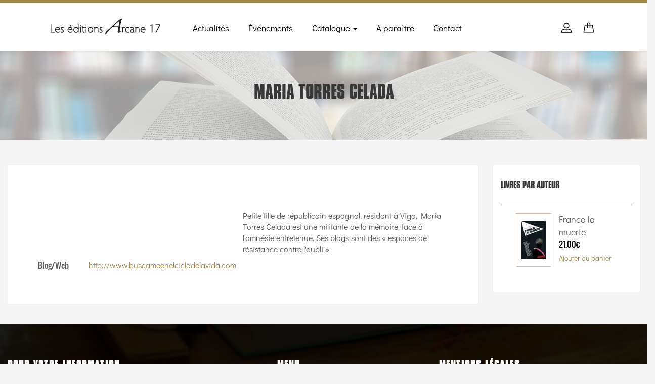

--- FILE ---
content_type: text/html; charset=UTF-8
request_url: https://www.editions-arcane17.net/index.php/fr/auteurs/maria-torres-celada
body_size: 5690
content:
<!DOCTYPE html>
<html  lang="fr" dir="ltr" prefix="content: http://purl.org/rss/1.0/modules/content/  dc: http://purl.org/dc/terms/  foaf: http://xmlns.com/foaf/0.1/  og: http://ogp.me/ns#  rdfs: http://www.w3.org/2000/01/rdf-schema#  schema: http://schema.org/  sioc: http://rdfs.org/sioc/ns#  sioct: http://rdfs.org/sioc/types#  skos: http://www.w3.org/2004/02/skos/core#  xsd: http://www.w3.org/2001/XMLSchema# ">
  <head>
    <meta charset="utf-8" />
<meta name="title" content="Maria TORRES CELADA" />
<meta name="twitter:card" content="summary_large_image" />
<meta name="robots" content="index, follow" />
<link rel="canonical" href="https://www.editions-arcane17.net/index.php/fr/auteurs/maria-torres-celada" />
<meta property="og:site_name" content="Editions arcane 17" />
<meta name="twitter:site" content="@17Arcane" />
<meta property="product:price:currency" content="Euro" />
<meta name="twitter:title" content="Maria TORRES CELADA" />
<meta property="og:url" content="https://www.editions-arcane17.net/index.php/fr/auteurs/maria-torres-celada" />
<meta name="twitter:creator" content="@17Arcane" />
<meta property="og:title" content="Maria TORRES CELADA" />
<meta name="twitter:url" content="https://www.editions-arcane17.net/index.php/fr/auteurs/maria-torres-celada" />
<meta name="twitter:image:alt" content="Maria TORRES CELADA" />
<meta name="twitter:image" content="https://www.editions-arcane17.net," />
<meta property="og:image" content="https://www.editions-arcane17.net" />
<meta property="og:image:url" content="https://www.editions-arcane17.net" />
<meta property="og:image:secure_url" content="https://www.editions-arcane17.net" />
<meta name="Generator" content="Drupal 8 (https://www.drupal.org)" />
<meta name="MobileOptimized" content="width" />
<meta name="HandheldFriendly" content="true" />
<meta name="viewport" content="width=device-width, initial-scale=1.0" />
<link rel="shortcut icon" href="/sites/default/files/favicon.ico" type="image/vnd.microsoft.icon" />
<link rel="revision" href="/index.php/fr/auteurs/maria-torres-celada" />

    <title>Maria TORRES CELADA</title>
    <link rel="stylesheet" href="/sites/default/files/css/css_kDdSaq3GRSj4U2sZieo_z1Ahhkqx0sBQQKtYuln1KO0.css?qzdvql" media="all" />
<link rel="stylesheet" href="/sites/default/files/css/css_ZIL3dxoEnEGZ43mOOkckLPvgp1jDCF3a3aY0OxHIGGs.css?qzdvql" media="all" />

    
<!--[if lte IE 8]>
<script src="/sites/default/files/js/js_VtafjXmRvoUgAzqzYTA3Wrjkx9wcWhjP0G4ZnnqRamA.js"></script>
<![endif]-->
<script src="https://use.fontawesome.com/releases/v5.0.1/js/all.js" defer></script>
<script src="https://use.fontawesome.com/releases/v5.0.1/js/v4-shims.js" defer></script>

  </head>
  <body class="path-node page-node-type-auteurs navbar-is-fixed-top has-glyphicons">
    <a href="#main-content" class="visually-hidden focusable skip-link">
      Aller au contenu principal
    </a>
    
      <div class="dialog-off-canvas-main-canvas" data-off-canvas-main-canvas>
              <header class="navbar navbar-default navbar-fixed-top" id="navbar" role="banner">
              <div class="container">
            <div class="navbar-header">
        
                          <button type="button" class="navbar-toggle" data-toggle="collapse" data-target="#navbar-collapse">
            <span class="sr-only">Toggle navigation</span>
            <span class="icon-bar"></span>
            <span class="icon-bar"></span>
            <span class="icon-bar"></span>
          </button>
                  <div class="region region-navigation">
      <div class="site-branding">
          <a href="/index.php/fr" title="Accueil" rel="home">
        <img src="/sites/default/files/logo_arcane_17.png" alt="Accueil" />
      </a>
     
  </div>
<nav role="navigation" aria-labelledby="block-sshop-main-menu-menu" id="block-sshop-main-menu" class="main-navigation">
            <h2 class="sr-only" id="block-sshop-main-menu-menu">Main navigation</h2>

  <a href="#" class="menu-toggle" style="">
    <span class="icon glyphicon glyphicon-list"></span>
    <span class="label">Navigation</span>
  </a>
      
        <ul class="menu nav navbar-nav cl-effect-1">
                          <li>
        <a href="/index.php/fr/actualites" title="Actualités" data-drupal-link-system-path="actualites">Actualités</a>
                  </li>
                        <li>
        <a href="/index.php/fr/evennements" title="Événements" data-drupal-link-system-path="evennements">Événements</a>
                  </li>
                      <li class="expanded dropdown">
        <a href="/index.php/fr/catalogues" class="dropdown-toggle" data-toggle="dropdown">Catalogue <span class="caret"></span></a>
                              <ul class="menu cl-effect-1 dropdown-menu">
                            <li>
        <a href="/index.php/fr/entretiens" data-drupal-link-system-path="catalog/3">Entretiens</a>
                  </li>
                        <li>
        <a href="/index.php/fr/essais" data-drupal-link-system-path="catalog/1">Essais</a>
                  </li>
                        <li>
        <a href="/index.php/fr/nouvelles" data-drupal-link-system-path="catalog/4">Nouvelles</a>
                  </li>
                        <li>
        <a href="/index.php/fr/recueils-de-poesie" data-drupal-link-system-path="catalog/2">Recueils de poésie</a>
                  </li>
                        <li>
        <a href="/index.php/fr/romans" data-drupal-link-system-path="catalog/5">Romans</a>
                  </li>
                        <li>
        <a href="/index.php/fr/temoignages" data-drupal-link-system-path="catalog/6">Témoignages</a>
                  </li>
      </ul>
    
            </li>
                        <li>
        <a href="/index.php/fr/a-paraitre" data-drupal-link-system-path="a-paraitre">A paraître</a>
                  </li>
                        <li>
        <a href="/index.php/fr/contact" title="Page de Contact" data-drupal-link-system-path="contact">Contact</a>
                  </li>
      </ul>
    


  </nav>

  </div>

      </div>

                    <div id="navbar-collapse" class="navbar-collapse collapse">
            <div class="region region-navigation-collapsible">
    
<div class="block user-menu-block has-dropdown">
  <a href="#" title="Menu utilisateur">
    <span class="shop-icon fa fa-user-circle-o"></span>
  </a>
  <div id="block-sshop-account-menu" class="block-content header-dropdown user-menu-header-right">
          
      <ul class="menu menu--account nav navbar-nav navbar-right">
                      <li class="first">
                                        <a href="/index.php/fr/cart" data-drupal-link-system-path="cart">Panier</a>
              </li>
                      <li class="last">
                                        <a href="/index.php/fr/user/login" data-drupal-link-system-path="user/login">Se connecter</a>
              </li>
        </ul>
  

      </div>
</div>
<nav role="navigation" aria-labelledby="block-panier-menu" id="block-panier" class="block">
            
  <h2 class="visually-hidden block-title" id="block-panier-menu">panier</h2>
  

        
      <ul class="menu menu--panier nav">
                      <li class="first last">
                                        <a href="/index.php/fr/cart" data-drupal-link-system-path="cart">Panier</a>
              </li>
        </ul>
  

  </nav>

  </div>

        </div>
                    </div>
          </header>
                                 <div class="highlighted">  <div class="region region-highlighted">
      
    <h1 class="page-header"><span>Maria TORRES CELADA</span>
</h1>


  </div>
</div>
                    <div role="main" class="main-container container-fluid js-quickedit-main-content">
    <div class="row">

            
                  <section class="col-sm-9">

       

                                      
                  
                          <a id="main-content"></a>
            <div class="region region-content">
    
<br><br> 
  <article data-history-node-id="126" role="article" about="/index.php/fr/auteurs/maria-torres-celada" class="auteurs node full clearfix">

  
    

  
  <div class="content">
      <div class="layout layout--twocol">
          <div  class="layout__region layout__region--top">
        
      </div>
    
          <div  class="layout__region layout__region--first">
        
      </div>
    
          <div  class="layout__region layout__region--second">
        
            <div class="field field--name-field-biographie field--type-string-long field--label-hidden field--item">Petite fille de républicain espagnol, résidant à Vigo, Maria Torres Celada est une militante de la mémoire, face à l&#039;amnésie entretenue. Ses blogs sont des « espaces de résistance contre l&#039;oubli » </div>
      
      </div>
    
          <div  class="layout__region layout__region--bottom">
        
  <div class="field field--name-field-blog-web field--type-link field--label-above">
    <div class="field--label">Blog/Web</div>
                  <div class="field--item"><a href="http://www.buscameenelciclodelavida.com/">http://www.buscameenelciclodelavida.com</a></div>
              </div>

      </div>
      </div>

  </div>

</article>


<section id="block-socialsharingblock" class="block block-social-media block-social-sharing-block clearfix">
  
    

      

<div class="social-media-sharing">
  <ul class="">
                    <li>
        <a    target="_blank"  class="facebook-share share"   href="http://www.facebook.com/share.php?u=https://www.editions-arcane17.net/index.php/fr/auteurs/maria-torres-celada&amp;title=Maria TORRES CELADA"
          title="Facebook">
                      <img alt="Facebook" src="https://www.editions-arcane17.net/modules/social_media/icons/facebook_share.svg">
                  </a>

      </li>
                <li>
        <a    target="_blank"  class="facebook-msg share"   onclick="FB.ui({method: &#039;send&#039;,link: &#039;https://www.editions-arcane17.net/index.php/fr/auteurs/maria-torres-celada&#039;})"
          title="Facebook messenger">
                      <img alt="Facebook messenger" src="https://www.editions-arcane17.net/modules/social_media/icons/facebook_msg.svg">
                  </a>

      </li>
                <li>
        <a    target="_blank"  class="twitter share"   href="https://twitter.com/intent/tweet?url=https://www.editions-arcane17.net/index.php/fr/auteurs/maria-torres-celada&amp;status=Maria TORRES CELADA+https://www.editions-arcane17.net/index.php/fr/auteurs/maria-torres-celada"
          title="Twitter">
                      <img alt="Twitter" src="https://www.editions-arcane17.net/modules/social_media/icons/twitter.svg">
                  </a>

      </li>
                <li>
        <a     class="email share"   href="mailto:?subject=Maria TORRES CELADA&amp;body=Check out this site https://www.editions-arcane17.net/index.php/fr/auteurs/maria-torres-celada"
          title="Email">
                      <img alt="Email" src="https://www.editions-arcane17.net/modules/social_media/icons/email.svg">
                  </a>

      </li>
      </ul>
</div>


  </section>


  </div>

              </section>

                              <aside class="col-sm-3" role="complementary">
              <div class="region region-sidebar-second">
    
<section class="views-element-container block block-views block-views-blocklivres-par-auteur-block-1 clearfix" id="block-views-block-livres-par-auteur-block-1">
  
      <h2 class="block-title">livres par auteur</h2>
    

      <div class="form-group"><div class="views-view-livres_par_auteur-block_1 view view-livres-par-auteur view-id-livres_par_auteur view-display-id-block_1 js-view-dom-id-727e7ad6c0a241764dd26e38ca3409b2b486d9e0f813bc715ae43b1179634cc3">
  
    
      
      <div class="view-content">
          <div class="views-row"><div class="col-md-12 col-sm-12 views-row">
<article class="commerce-product-teaser">
    <div class="product-inner">
  <div><div class="product-image">  <a href="/index.php/fr/livres/franco-la-muerte"><img src="/sites/default/files/styles/thumbnail/public/couv_1_franco-2.jpg?itok=9E9jF6PP" width="64" height="100" alt="Les éditions Arcane 17" title="Franco la muerte" typeof="foaf:Image" class="img-responsive" />

</a>
  
</div></div>  
   
        <div class="product-bottom">
              <div class="views-field views-field-title"><span class="field-content"><a href="/index.php/fr/livres/franco-la-muerte" hreflang="fr">Franco la muerte</a></span></div>  
    <div class="views-field views-field-price"><span class="field-content">21.00€</span></div>  
    <div class="views-field views-field-add-to-cart"><span class="field-content"><form class="uc-product-add-to-cart-form-48 uc-product-add-to-cart-form" data-drupal-selector="uc-product-add-to-cart-form-48" action="/index.php/fr/auteurs/maria-torres-celada" method="post" id="uc-product-add-to-cart-form-48" accept-charset="UTF-8">
  <input autocomplete="off" data-drupal-selector="form-am58hzdssj-9xfvnqe4bl-spcmajhiiobu2atf1ze2w" type="hidden" name="form_build_id" value="form-AM58hZdSSj_9XFVnqE4BL_sPCMAJhIIoBu2atF1ZE2w" /><input data-drupal-selector="edit-uc-product-add-to-cart-form-48" type="hidden" name="form_id" value="uc_product_add_to_cart_form_48" /><div data-drupal-selector="edit-actions" class="form-actions form-group js-form-wrapper form-wrapper" id="edit-actions"><button data-drupal-selector="edit-submit-48" class="button js-form-submit form-submit btn-success btn" type="submit" id="edit-submit-48" name="op" value="Ajouter au panier">Ajouter au panier</button></div>

</form>
</span></div>  
  </div>
</div>

</article>
</div></div>

    </div>
  
          </div>
</div>

  </section>


  </div>

          </aside>
                  </div>
  </div>


  <div class="footer-widgets">
    <div class="container-fluid">
      <div class="row">
		                  <div class="footer-first col-md-5 col-sm-6">
              <div class="region region-footer-first">
    
<section id="block-pourvotreinformation" class="block block-block-content block-block-contentb944d1a8-0e72-44db-b9ad-8aa32e5b56ad clearfix">
  
      <h2 class="block-title">Pour votre information</h2>
    

        <div class="layout layout--onecol">
    <div  class="layout__region layout__region--content">
      
            <div class="field field--name-body field--type-text-with-summary field--label-hidden field--item"><p><span class="contact-mail">Pour nous joindre : <a href="mailto:info.arcane@orange.fr">info.arcane17@orange.fr</a></span></p>

<p>Tous les livres publiés par les Éditions <strong>Arcane 17</strong> sont en vente en librairie.</p>

<p>Vous pouvez également vous les procurer directement auprès des <strong>Editions</strong></p>

<p><strong>Arcane 17 </strong>par courrier postal (chèque à l’ordre de<strong> Arcane 17, </strong></p>

<p> 22 rue Abbé Torné, 65000 Tarbes) ou bien encore directement</p>

<p>par achat en ligne sur ce site. Les frais de port sont gratuits.</p>

<p><a href="https://www.google.fr/maps/place/107+Rue+Marcadet,+75018+Paris/@48.8924539,2.3434386,15z/data=!4m18!1m12!4m11!1m3!2m2!1d2.3456057!2d48.8909867!1m6!1m2!1s0x47e66e5c18bbcf45:0x6c58afec5cd8cfd8!2s107+Rue+Marcadet,+75018+Paris!2m2!1d2.3430587!2d48.8911327!3m4!1s0x47e66e5c18bbcf45:0x6c58afec5cd8cfd8!8m2!3d48.8911327!4d2.3430587"><span class="adress"><strong>Siège administratif - Arcane 17 - 107 rue Marcadet - 75018 Paris</strong></span></a></p>

<p><span class="adress"><strong><a href="https://www.google.fr/maps/place/17+Rue+Maurice+Utrillo,+65000+Tarbes/@43.2247125,0.0527278,17z/data=!3m1!4b1!4m5!3m4!1s0x12a9d442931398f9:0x8a03fd1af4aa6b52!8m2!3d43.2247125!4d0.0549218">Siège social - </a></strong></span><strong>Arcane 17, </strong>22 rue Abbé Torné, 65000 Tarbes</p>

<p> </p>
</div>
      
    </div>
  </div>

  </section>


  </div>

          </div>
                                  <div class="footer-third col-md-3 col-sm-6">
              <div class="region region-footer-third">
    <nav role="navigation" aria-labelledby="block-sshop-footer-menu" id="block-sshop-footer" class="block">
      
  <h2 class="block-title" id="block-sshop-footer-menu">Menu</h2>
  

        
      <ul class="menu menu--footer nav">
                      <li class="first last">
                                        <a href="/index.php/fr/contact" data-drupal-link-system-path="contact">Contact</a>
              </li>
        </ul>
  

  </nav>

<section id="block-anosamislibraires" class="block block-block-content block-block-contentb8c26bde-852b-4b5d-973a-21d250ca961d clearfix">
  
      <h2 class="block-title">A nos amis libraires</h2>
    

        <div class="layout layout--onecol">
    <div  class="layout__region layout__region--content">
      
            <div class="field field--name-body field--type-text-with-summary field--label-hidden field--item"><p>Pour commander nos livres, Arcane 17 travaille avec Pollen</p>

<p>Pour les joindre :</p>

<p><a href="http://www.pollen-diffusion.com/" title="http://www.pollen-diffusion.com">http://www.pollen-diffusion.com</a></p>
</div>
      
    </div>
  </div>

  </section>


  </div>

          </div>
                          <div class="footer-fourth col-md-4 col-sm-6">
              <div class="region region-footer-fourth">
    
<section id="block-mentionslegales" class="block block-block-content block-block-content7fbd4a98-6cff-4448-819a-ff82f6aefddf clearfix">
  
      <h2 class="block-title">Mentions légales</h2>
    

        <div class="layout layout--onecol">
    <div  class="layout__region layout__region--content">
      
            <div class="field field--name-body field--type-text-with-summary field--label-hidden field--item"><p><strong>Editeur du site :</strong><br />
Les éditions Arcane17 - Association de loi 1905<br /><span class="adress">Arcane 17 - 22 rue de l'Abbé Torné - 65000 Tarbes</span></p>

<p><strong>Directeur de la Publication :</strong><br /><span class="tel">Gerald Briant - info.arcane17@orange.fr</span></p>

<ul class="social-link"><li><a href="https://www.facebook.com/arcane.dixsept/" target="_blank"><img alt="fb" data-entity-type="file" data-entity-uuid="5f98ed32-9ddd-4dd3-b4cc-ede75cc36faf" src="/sites/default/files/inline-images/fb.png" /></a></li>
	<li><a href="https://twitter.com/17Arcane" target="_blank"><img alt="twitter" data-entity-type="file" data-entity-uuid="bd7d8b6f-69b5-437c-ad7c-ccca58ac4b95" src="/sites/default/files/inline-images/twit_1.png" /></a></li>
	<li><a href="#"><img alt="instagram" data-entity-type="file" data-entity-uuid="40d846fa-8348-4d9b-a82b-8fedee9a81ae" src="/sites/default/files/inline-images/insta.png" /></a></li>
</ul></div>
      
    </div>
  </div>

  </section>


  </div>

          </div>
              </div>
    </div>
  </div>


  <footer class="footer" role="contentinfo">
    <div class="footer-inner container-fluid">
              <div class="footer-copyright">
          Copyright © @2018 · All rights reserved
        </div>
            <div class="footer-blocks">
                            <div class="region region-footer">
      <span>Propulsé par <a href="https://www.drupal.org">Drupal</a></span>

  </div>

              </div>

    </div>
  </footer>

  </div>

    
    <script type="application/json" data-drupal-selector="drupal-settings-json">{"path":{"baseUrl":"\/index.php\/","scriptPath":null,"pathPrefix":"fr\/","currentPath":"node\/126","currentPathIsAdmin":false,"isFront":false,"currentLanguage":"fr"},"pluralDelimiter":"\u0003","bootstrap":{"forms_has_error_value_toggle":1,"tooltip_enabled":1,"tooltip_animation":1,"tooltip_container":"body","tooltip_delay":"0","tooltip_html":0,"tooltip_placement":"auto left","tooltip_selector":"","tooltip_trigger":"hover","modal_animation":1,"modal_backdrop":"true","modal_focus_input":1,"modal_keyboard":1,"modal_select_text":1,"modal_show":1,"modal_size":"","popover_enabled":1,"popover_animation":1,"popover_auto_close":1,"popover_container":"body","popover_content":"","popover_delay":"0","popover_html":0,"popover_placement":"right","popover_selector":"","popover_title":"","popover_trigger":"click"},"ajaxTrustedUrl":{"\/index.php\/fr\/auteurs\/maria-torres-celada":true},"social_media":{"application_id":"Your Application ID"},"statistics":{"data":{"nid":"126"},"url":"\/core\/modules\/statistics\/statistics.php"},"user":{"uid":0,"permissionsHash":"05df7e579dfd4a1643c58ddb4efc1d18e40836fd8cb21e48fd55431127b81450"}}</script>
<script src="/sites/default/files/js/js_mbr4SAZnUo7vdC5loIdmCMV-tH2dCa-K1dno6SEMExg.js"></script>

  </body>
</html>


--- FILE ---
content_type: text/css
request_url: https://www.editions-arcane17.net/sites/default/files/css/css_kDdSaq3GRSj4U2sZieo_z1Ahhkqx0sBQQKtYuln1KO0.css?qzdvql
body_size: 9114
content:
.text-align-left{text-align:left;}.text-align-right{text-align:right;}.text-align-center{text-align:center;}.text-align-justify{text-align:justify;}.align-left{float:left;}.align-right{float:right;}.align-center{display:block;margin-left:auto;margin-right:auto;}
.fieldgroup{border-width:0;padding:0;}
.container-inline div,.container-inline label{display:inline-block;}.container-inline .details-wrapper{display:block;}
.clearfix:after{content:"";display:table;clear:both;}
.js details:not([open]) .details-wrapper{display:none;}
.hidden{display:none;}.visually-hidden{position:absolute !important;clip:rect(1px,1px,1px,1px);overflow:hidden;height:1px;width:1px;word-wrap:normal;}.visually-hidden.focusable:active,.visually-hidden.focusable:focus{position:static !important;clip:auto;overflow:visible;height:auto;width:auto;}.invisible{visibility:hidden;}
.item-list__comma-list,.item-list__comma-list li{display:inline;}.item-list__comma-list{margin:0;padding:0;}.item-list__comma-list li:after{content:", ";}.item-list__comma-list li:last-child:after{content:"";}
.js .js-hide{display:none;}.js-show{display:none;}.js .js-show{display:block;}
.nowrap{white-space:nowrap;}
.position-container{position:relative;}
.progress{position:relative;}.progress__track{background-color:#fff;border:1px solid;margin-top:5px;max-width:100%;min-width:100px;height:16px;}.progress__bar{background-color:#000;height:16px;width:3%;min-width:3%;max-width:100%;}.progress__description,.progress__percentage{color:#555;overflow:hidden;font-size:0.875em;margin-top:0.2em;}.progress__description{float:left;}[dir="rtl"] .progress__description{float:right;}.progress__percentage{float:right;}[dir="rtl"] .progress__percentage{float:left;}.progress--small .progress__track{height:7px;}.progress--small .progress__bar{height:7px;background-size:20px 20px;}
.reset-appearance{-webkit-appearance:none;-moz-appearance:none;appearance:none;border:0 none;background:transparent;padding:0;margin:0;line-height:inherit;}
.resize-none{resize:none;}.resize-vertical{resize:vertical;min-height:2em;}.resize-horizontal{resize:horizontal;max-width:100%;}.resize-both{resize:both;max-width:100%;min-height:2em;}
table.sticky-header{background-color:#fff;margin-top:0;z-index:500;top:0;}
.system-status-counter__status-icon{display:inline-block;height:25px;width:25px;vertical-align:middle;}.system-status-counter__status-icon:before{content:"";background-size:16px;background-position:center 2px;background-repeat:no-repeat;width:100%;height:100%;display:block;}.system-status-counter__status-icon--error:before{background-image:url(/core/misc/icons/e32700/error.svg);}.system-status-counter__status-icon--warning:before{background-image:url(/core/misc/icons/e29700/warning.svg);}.system-status-counter__status-icon--checked:before{background-image:url(/core/misc/icons/73b355/check.svg);}
.system-status-report-counters__item{width:100%;padding:0.5em 0;text-align:center;white-space:nowrap;background-color:rgba(0,0,0,0.063);margin-bottom:0.5em;}@media screen and (min-width:60em){.system-status-report-counters{flex-wrap:wrap;display:flex;justify-content:space-between;}.system-status-report-counters__item--half-width{width:49%;}.system-status-report-counters__item--third-width{width:33%;}}
.system-status-general-info__item{border:1px solid #ccc;margin-top:1em;padding:0 1em 1em;}.system-status-general-info__item-title{border-bottom:1px solid #ccc;}
.tablesort{width:16px;height:16px;display:inline-block;background-size:100%;}.tablesort--asc{background-image:url(/core/misc/icons/787878/twistie-down.svg);}.tablesort--desc{background-image:url(/core/misc/icons/787878/twistie-up.svg);}
div.tree-child{background:url(/core/misc/tree.png) no-repeat 11px center;}div.tree-child-last{background:url(/core/misc/tree-bottom.png) no-repeat 11px center;}[dir="rtl"] div.tree-child,[dir="rtl"] div.tree-child-last{background-position:-65px center;}div.tree-child-horizontal{background:url(/core/misc/tree.png) no-repeat -11px center;}
.views-align-left{text-align:left;}.views-align-right{text-align:right;}.views-align-center{text-align:center;}.views-view-grid .views-col{float:left;}.views-view-grid .views-row{clear:both;float:left;width:100%;}
@font-face{font-family:'DidactGothic-Regular';src:url(/modules/custom/content/assets/css/fonts/didact/DidactGothic-Regular.eot#iefix) format('embedded-opentype'),url(/modules/custom/content/assets/css/fonts/didact/DidactGothic-Regular.otf)  format('opentype'),url(/modules/custom/content/assets/css/fonts/didact/DidactGothic-Regular.woff) format('woff'),url(/modules/custom/content/assets/css/fonts/didact/DidactGothic-Regular.ttf)  format('truetype'),url(/modules/custom/content/assets/css/fonts/didact/DidactGothic-Regular.svg#DidactGothic-Regular) format('svg');font-weight:normal;font-style:normal;}@font-face{font-family:'Cambria-Bold';src:url(/modules/custom/content/assets/css/fonts/Cambria-Bold.eot#iefix) format('embedded-opentype'),url(/modules/custom/content/assets/css/fonts/Cambria-Bold.woff) format('woff'),url(/modules/custom/content/assets/css/fonts/Cambria-Bold.ttf)  format('truetype'),url(/modules/custom/content/assets/css/fonts/Cambria-Bold.svg#Cambria-Bold) format('svg');font-weight:normal;font-style:normal;}@font-face{font-family:'CompactaBT-Bold';src:url(/modules/custom/content/assets/css/fonts/CompactaBT-Bold.eot#iefix) format('embedded-opentype'),url(/modules/custom/content/assets/css/fonts/CompactaBT-Bold.woff) format('woff'),url(/modules/custom/content/assets/css/fonts/CompactaBT-Bold.ttf)  format('truetype'),url(/modules/custom/content/assets/css/fonts/CompactaBT-Bold.svg#CompactaBT-Bold) format('svg');font-weight:normal;font-style:normal;}@font-face{font-family:'Oswald-Regular';src:url(/modules/custom/content/assets/css/fonts/Oswald-Regular.eot#iefix) format('embedded-opentype'),url(/modules/custom/content/assets/css/fonts/Oswald-Regular.woff) format('woff'),url(/modules/custom/content/assets/css/fonts/Oswald-Regular.ttf)  format('truetype'),url(/modules/custom/content/assets/css/fonts/Oswald-Regular.svg#Oswald-Regular) format('svg');font-weight:normal;font-style:normal;}body{font-family:'DidactGothic-Regular' !important;font-weight:300;font-size:16px;overflow-x:hidden;}b,strong{font-weight:300 !important;font-family:'Oswald-Regular';}.navbar-default{padding:10px 0;border-top:5px solid #9f8447 !important;}.navbar-header .main-navigation ul.menu.nav > li > a{text-transform:inherit !important;color:#000 !important;font-weight:300 !important;font-size:17px !important;}.navbar-header .site-branding{background-color:transparent !important;}.navbar-header .main-navigation ul.menu.nav{padding-top:7px;}.navbar-header .main-navigation ul.menu.nav > li > a{padding:0 5px !important;}.navbar-header .main-navigation ul.menu.nav > li > a:hover{color:#9f8447 !important;}ul.menu.menu--panier.nav li a{background:url(/modules/custom/content/assets/img/arcane-panier.png)no-repeat top center;text-indent:-9999px;}.navbar-collapse{margin-right:70px !important;}ul.menu.menu--panier.nav{float:right;height:32px;width:32px;margin-right:-40px;margin-top:-46px;}.swiper-container{margin-top:78px !important;}.swiper-slide{background:transparent !important;}.swiper-button-prev{background-image:url(/modules/custom/content/assets/img/prev.png)!important;}.swiper-button-next{background-image:url(/modules/custom/content/assets/img/next.png)!important;}.swiper-button-prev,.swiper-button-next{-moz-background-size:none !important;-webkit-background-size:none !important;background-size:none !important;cursor:pointer !important;}.slider{min-height:486px;height:500px;width:100%;overflow:hidden;}.slider img{width:100%;height:100%;}.slider iframe#player{width:100%;height:100%;}.caption{width:100%;background:#000000ab;padding:2%;position:absolute;left:0;bottom:0;min-height:auto;text-align:left;}.caption a{color:#fff;}.caption .titre{font-family:'Cambria-Bold';font-size:30px;color:#fff;}.navbar-collapse .block.has-dropdown{margin:30px 0 0 !important;}.swiper-pagination{margin:0 auto;}.swiper-pagination-bullet{width:15px !important;height:15px !important;}.swiper-pagination-bullet-active{background:#9f8447!important;}.img-responsive{margin:0 auto !important;}section#block-views-block-a-paraitre-block-1{padding:20px 0 50px;}section#block-views-block-a-paraitre-block-1 h2{text-align:center;border-bottom:none;font-size:46px;}section#block-views-block-a-paraitre-block-1  .views-col{background:#fff;border:none;min-height:508px;box-shadow:0 0 10px #98989833;padding:10px 20px;text-align:center;}.region.region-content form#search-form{width:50%;margin:0 auto;background:#fff;padding:20px;box-shadow:0px 0px 10px #00000024;}article.commerce-product-teaser .product-image{width:100%;max-height:365px;border-bottom:none !important;}article.commerce-product-teaser .product-image a{min-height:300px;max-height:300px;overflow:hidden;padding-top:11%;}article.commerce-product-teaser .product-image{overflow:hidden;width:100%;background:#fff;padding:10px;border:none;}.product-inner{background:#fff;border:none;min-height:508px;box-shadow:0 0 10px #98989833;}.views-row.item{width:100%;transform:scale(0.8);max-width:302px;}.view-block-catalog .owl-item{float:left;width:auto !important;min-width:302px;}h3.box-heading{font-family:'CompactaBT-Bold';font-size:30px;color:#383838;margin-left:19px;}.region.region-sidebar-second .product-image{display:block;margin-bottom:0px;float:left;margin-right:15px;max-width:70px;border:1px solid #9f84477d;border-bottom:1px solid #9f84477d !important;padding-bottom:14px;}.region.region-sidebar-second article.commerce-product-teaser .product-image a{min-height:auto !important;}.region.region-sidebar-second img.img-responsive{width:100% !important;min-width:100% !important;}.region.region-sidebar-second .product-inner{min-height:100%;box-shadow:none;}.region.region-sidebar-second .product-bottom{border-top:none !important;padding-top:0;padding:0;margin:0;}.region.region-sidebar-second .views-field.views-field-price{float:left;margin-right:7px;}.region.region-sidebar-second .product-bottom .views-field.views-field-title{margin-bottom:0 !important;}.region.region-sidebar-second article.commerce-product-teaser .form-actions button[id*="edit-submit"]{opacity:1 !important;top:69px !important;margin-left:36px !important;text-indent:0;color:#9f8447;width:auto !important;left:53px !important;background:none;padding:0 11px;font-weight:300;text-transform:inherit;}article.commerce-product-teaser .product-bottom{font-weight:300 !important;text-align:center;padding:0 20px;padding-top:25px;border-top:1px solid #9f844752;margin:0 20px;}.display-price{float:none !important;;font-family:'Oswald-Regular';font-size:28px;font-weight:300 !important;color:#000;}.sshop-homepage-first{padding-top:10px !important;}.product-bottom .views-field.views-field-display-price{font-family:'Oswald-Regular';font-size:1.3em;font-weight:300 !important;color:#000;}.product-bottom .views-field.views-field-title a{color:#595959;margin-bottom:25px !important;}.product-bottom .views-field.views-field-title{margin-bottom:10px !important;}article.commerce-product-teaser .form-actions button[id*="edit-submit"]{text-indent:-9999px;background:#9f8447 url(/modules/custom/content/assets/img/cart.png)no-repeat center center;border:none;border-radius:0;width:40px !important;height:40px !important;top:53.2% !important;left:56% !important;outline:none !important;transition:.4s all !important;}article.commerce-product-teaser .form-actions button[id*="edit-submit"]:hover{background:#464646 url(/modules/custom/content/assets/img/cart.png)no-repeat center center;}div#block-sshop-search a{padding:20px;background:url(/modules/custom/content/assets/img/arcane-search.png)no-repeat top center;}div#block-sshop-search a svg,.block.user-menu-block.has-dropdown a svg{display:none;}.block.user-menu-block.has-dropdown a{padding:20px;background:url(/modules/custom/content/assets/img/arcane-login.png)no-repeat top center;}.navbar-collapse .block.has-dropdown .header-dropdown.user-menu-header-right ul.menu.nav a{background:none;}.footer-widgets{background:url(/modules/custom/content/assets/img/footer-bg.jpg) no-repeat fixed 0 0;padding:35px 0 28px;position:relative;clear:both;background-size:cover;width:100%;margin-top:70px;}.footer-widgets{padding:70px 0 80px !important;}.navbar-header .main-navigation ul.menu.nav > li > a{position:relative;outline:none;}.navbar-header .main-navigation ul.menu.nav > li > a:hover,.navbar-header .main-navigation ul.menu.nav > li > a:focus{outline:none;}.cl-effect-1 a::before,.cl-effect-1 a::after{display:inline-block;opacity:0;-webkit-transition:-webkit-transform 0.3s,opacity 0.2s;-moz-transition:-moz-transform 0.3s,opacity 0.2s;transition:transform 0.3s,opacity 0.2s;}.cl-effect-1 a::before{margin-right:10px;content:'[';-webkit-transform:translateX(20px);-moz-transform:translateX(20px);transform:translateX(20px);}.cl-effect-1 a::after{margin-left:10px;content:']';-webkit-transform:translateX(-20px);-moz-transform:translateX(-20px);transform:translateX(-20px);}.cl-effect-1 a:hover::before,.cl-effect-1 a:hover::after,.cl-effect-1 a:focus::before,.cl-effect-1 a:focus::after{opacity:1;-webkit-transform:translateX(0px);-moz-transform:translateX(0px);transform:translateX(0px);color:#9f8447;}article.commerce-product-teaser .product-image a img{-webkit-transition:all 500ms ease 0s !important;-moz-transition:all 500ms ease 0s !important;-o-transition:all 500ms ease 0s !important;max-width:150px;min-width:150px;}.sshop-homepage-first .layout__region--main{padding-bottom:0 !important;}li.node-readmore a{padding:0;border:none;position:absolute;bottom:39.2%;margin:0 auto;left:50%;width:40px;height:40px;text-indent:-9999px;background:#9f8447 url(/modules/custom/content/assets/img/plus.png)no-repeat center center;opacity:0;transition:.4s all;z-index:9;cursor:pointer;font-size:0;}article.commerce-product-teaser:hover li.node-readmore a{opacity:1;}article.commerce-product-teaser li.node-readmore:hover a{background:#363636 url(/modules/custom/content/assets/img/plus.png)no-repeat center center;}article.commerce-product-teaser .product-inner:hover .product-image a:before{opacity:0 !important;}section#block-promotions{text-align:center;background:url(/modules/custom/content/assets/img/bg-pro.jpg) no-repeat fixed 0 0;padding:4% 0;position:relative;clear:both;letter-spacing:4px;background-size:cover;width:100%;min-height:230px;margin-bottom:50px;}section#block-promotions p{text-align:center;font-family:'Cambria-Bold';font-size:40px;text-transform:uppercase;letter-spacing:3px;color:#fff;max-width:1000px;margin:0 auto;}.catalog-promo{text-align:center;background:url(/modules/custom/content/assets/img/bg-promo.jpg) no-repeat fixed top center;padding:6% 0;position:relative;clear:both;letter-spacing:4px;background-size:cover;width:100%;min-height:230px;}.catalog-promo a{font-family:'Cambria-Bold';font-size:40px;text-transform:uppercase;color:#fff;}.catalog-promo a:hover{color:#9f8447;}h2.block-title{font-family:'CompactaBT-Bold';font-size:36px;text-transform:uppercase;color:#383838;border-bottom:1px solid #9f8447;padding-bottom:10px;}ul.quicktabs-tabs{float:right;margin-top:-52px !important;}ul.quicktabs-tabs li a{font-family:'DidactGothic-Regular';text-transform:inherit;color:#383838;padding:9px 20px;}ul.quicktabs-tabs li.active a{background:#9f8447;color:#fff;}.views-row.form-group:first-child{width:50%;float:left;height:100%;}.views-row.form-group{height:90px;display:table-row;position:relative;width:100%;white-space:nowrap;}.views-row.form-group .img-responsive{display:block;max-width:100%;height:70px !important;width:70px;float:left;margin-right:20px !important;border-radius:10px;}.views-row.form-group:first-child .img-responsive{height:350px !important;width:350px;float:left;margin:0 auto !important;}.views-field.views-field-price{font-family:'Oswald-Regular';color:#000;}.views-row.form-group:first-child .detail{background:#fff;padding:20px;width:45%;position:absolute;box-shadow:0 0 10px #0000001f;right:38px;top:28%;}.views-row.form-group:first-child{white-space:inherit;}.views-row.form-group:first-child .views-field.views-field-price{margin-top:21px;}span.views-label.views-label-field-auteur{float:left;margin-right:5px;}.views-row.form-group:first-child  .views-field.views-field-uc-product-image{margin-bottom:-19px;}.views-row.form-group:first-child  .views-field.views-field-title{font-family:'DidactGothic-Regular';font-size:20px;margin-bottom:20px;white-space:initial;line-height:26px;}.views-field.views-field-field-auteur{display:flex;}.views-field.views-field-title{font-family:'DidactGothic-Regular';font-size:18px;margin-bottom:0px;}.more-link.form-group{text-align:center;overflow:hidden;margin-bottom:40px;margin-top:15px;display:block;z-index:9;position:relative;padding:25px;}.more-link.form-group a{background:transparent;border:1px solid;padding:15px 40px;}.feed-icons{text-align:center;margin-bottom:50px;margin-top:20px;}a.feed-icon{text-align:center;padding:20px 20px 20px 55px;background:#9f8447 url(/modules/custom/content/assets/img/social-rss.png)no-repeat 18px;transition:.4s all;color:#fff;}.feed-icons:hover a,.feed-icons:hover a:focus{color:#fff;background:#454545 url(/modules/custom/content/assets/img/social-rss.png)no-repeat 18px;}h1.page-header{font-family:'CompactaBT-Bold';font-size:36px;text-transform:uppercase;color:#383838;padding-bottom:10px;margin-top:87px !important;background:url(/modules/custom/content/assets/img/bg-title.jpg)no-repeat top center;padding:75px 0;width:auto;min-height:180px;text-align:center;margin-left:-15px !important;margin-right:-15px;}.node.teaser h2{margin-top:0;font-size:26px;font-family:'CompactaBT-Bold';}.node.full{background-color:transparent !important;}.region.region-content{background:#fff;padding:20px 40px 40px;margin-top:50px;}.path-frontpage .region.region-content{background:transparent !important;padding:0 !important;margin-top:0 !important;}.uc-product-node .product-image{border:1px solid #9f84477d;}ol.breadcrumb li a{color:#383838;}.uc-product-node h1.page-header{font-family:'CompactaBT-Bold';font-size:36px;text-transform:uppercase;padding-bottom:10px;text-align:center;}.uc-product-node a.fancybox{background:#fff;padding:50px;width:100%;height:100%;overflow:hidden;display:block;}.uc-product-node .product .display-price{text-align:left;}.uc-product-node .product .field--label{font-weight:300;font-family:'Oswald-Regular';width:150px;float:left;}.uc-product-node .product p{text-align:justify;}.uc-product-node .product button{margin-bottom:25px;margin-top:0;margin-right:0 !important;outline:none !important;background:#9f8447 url(/modules/custom/content/assets/img/arcane-panier-2.png)no-repeat 17px;padding:10px 24px 10px 50px;color:#fff;transition:.4s all;}.uc-product-node .product button:hover{background:#363636 url(/modules/custom/content/assets/img/arcane-panier-2.png)no-repeat 17px;}div#block-sshop-search .form-control{height:42px;border:none !important;}.node.full a{color:#9f8447 !important;}.region.region-sidebar-second{margin-top:49px;}.region.region-sidebar-second.region .views-field.views-field-uc-product-image{width:50px;float:left;margin-right:10px;}.region.region-sidebar-second .views-field.views-field-add-to-cart{display:flex;}.region.region-sidebar-second .views-row{margin-bottom:35px;}.region.region-sidebar-second .views-field.views-field-title{text-align:left;margin-bottom:16px;}.region.region-sidebar-second button{text-indent:-9999px;background-image:url(/modules/custom/content/assets/img/cart.png);background-position:center center;background-repeat:no-repeat;outline:none !important;padding:8px 17px;}#block-views-block-livres-par-auteur-block-1 h2.block-title{color:#383838 !important;padding-bottom:0 !important !important;margin-bottom:20px !important;}section#block-views-block-temoignage-block-1{background:#fff;padding:60px 0;text-align:center;margin-bottom:-39px;}section#block-views-block-temoignage-block-1 h2.block-title{display:none;}section#block-views-block-temoignage-block-1 ul li img{border-radius:50%;border:3px solid #9f8447;width:100px;height:100px;margin-bottom:30px !important;}section#block-views-block-temoignage-block-1 ul li .views-field-title a{color:#9f8447;font-size:20px;font-weight:400;line-height:normal;text-transform:uppercase;letter-spacing:0;font-family:'DidactGothic-Regular' !important;}section#block-views-block-temoignage-block-1 ul li{list-style-type:none;text-align:center;}section#block-views-block-temoignage-block-1 ul li p{text-align:center;color:#010101;font-style:italic;letter-spacing:0.05em;position:relative;line-height:32px;font-size:18px;padding-top:16px;clear:both;text-transform:none;}section#block-views-block-temoignage-block-1 ul li p:before{content:"“";position:absolute;margin-left:-10px;}section#block-views-block-temoignage-block-1 ul li p:after{content:"“";position:absolute;margin-right:-10px;}section#block-views-block-temoignage-block-1 .owl-pagination{margin-top:35px;}.region.region-header{width:100vw;margin-left:-22%;text-align:center;}.user-logged-in .region.region-header{margin-left:0 !important;}.view-id-evenements .views-row h2,.view-id-actualites .views-row .field-content a,.path-evennements .views-row .field-content a,.path-actualites .views-row .field-content a{font-family:'Cambria-Bold';font-size:22px !important;padding:15px 0;}.view-id-evenements .views-row,.view-id-actualites .views-row{width:32%;float:left;padding:0;background:#fff;margin-right:16px;box-shadow:0 0 10px #0000001a;}.view-id-evenements .views-field-field-image,.view-id-actualites .views-field-field-image{margin-bottom:20px;}.view-id-evenements .img-responsive,.view-id-actualites .img-responsive{width:100%;}.view-id-evenements .views-field.views-field-title,.view-id-actualites .views-field.views-field-title{margin-bottom:12px !important;padding:0 20px;display:table;}.view-id-evenements .views-field-body,.view-id-actualites .views-field-body{padding:0 20px;}.view-id-actualites .views-row,.view-id-evenements .views-row{min-height:400px;height:auto;}.path-actualites .region.region-content{background:none !important;padding:0 !important;}.view-id-evenements .field.field--name-field-date.field--type-daterange.field--label-above{border-top:1px solid #9f8447;color:#9f8447;margin-top:20px;padding-top:20px;}.view-id-evenements .field--label{width:auto;float:left;padding-right:10px;}.uc-store-address-field .form-item label{text-align:left !important;width:auto !important;}.form-control{border:1px solid #9f8447 !important;}.footer-top{border-bottom:1px solid #ffffff2b;padding-bottom:10px;margin-bottom:40px;}.footer-widgets .block .block-title{font-size:24px !important;color:#fff;letter-spacing:1px;border-bottom:1px solid #9f84476e;}.footer-widgets{color:#fff !important;}.footer-widgets p{color:#fff;font-size:14px;letter-spacing:0.5px;}.footer-widgets ul.nav a{color:#fff !important;}.footer-widgets #edit-message--2{display:none !important;}.footer-widgets .form-control{display:block;width:55%;height:39px;border:none;border-radius:0;background-color:#ffffff5c;color:#fff;border:none !important;}.footer-widgets .block .block-title{margin-top:0;margin-bottom:30px;text-transform:uppercase;font-size:20px !important;font-weight:bold;letter-spacing:2px;border-bottom:none;margin-bottom:5px !important;}.footer-widgets button#edit-subscribe{top:-12px !important;border:none;border-radius:0;color:#fff;font-family:'DidactGothic-Regular';background:#9f8447;outline:none !important;position:absolute;right:16%;height:39px;font-weight:300;text-transform:inherit;padding:0 15px;}p .adress,p .tel{padding:35px;line-height:35px;}p .adress{background:url(/modules/custom/content/assets/img/marker.png)no-repeat center left;}p .tel{background:url(/modules/custom/content/assets/img/call.png)no-repeat center left;}.footer-first p{line-height:10px;}div#edit-message,div#edit-mail-0-value--description{display:none;}.form-item.js-form-item.form-type-email.js-form-type-email.form-item-mail-0-value.js-form-item-mail-0-value.form-group label{display:none;}form#simplenews-subscriptions-block-21381349-16d0-43e4-ac42-ff0cc6e55984{width:50%;float:right;margin-top:-27px;}section#block-abonnementsimplenews h2{width:40%;float:left;border-bottom:none;text-align:right;color:#fff;margin-bottom:35px !important;}.hvr-radial-out{display:inline-block;vertical-align:middle;-webkit-transform:perspective(1px) translateZ(0);transform:perspective(1px) translateZ(0);box-shadow:0 0 1px rgba(0,0,0,0);position:relative;overflow:hidden;background:#ffffff;-webkit-transition-property:color;transition-property:color;-webkit-transition-duration:0.3s;transition-duration:0.3s;}.hvr-radial-out:before{content:"";position:absolute;z-index:-1;top:0;left:0;right:0;bottom:0;background:#9f8447;border-radius:100%;-webkit-transform:scale(0);transform:scale(0);-webkit-transition-property:transform;transition-property:transform;-webkit-transition-duration:0.3s;transition-duration:0.3s;-webkit-transition-timing-function:ease-out;transition-timing-function:ease-out;}.hvr-radial-out:hover,.hvr-radial-out:focus,.hvr-radial-out:active{color:white;}.hvr-radial-out:hover:before,.hvr-radial-out:focus:before,.hvr-radial-out:active:before{-webkit-transform:scale(2);transform:scale(2);}.path-user form#user-login-form{width:50%;}div#edit-actions{margin-top:15px;}.social-media-sharing{display:block;float:right;position:fixed;top:53%;right:0;}.partage-icon{background:#9f8447 url(/modules/custom/content/assets/img/share.png)no-repeat center center;padding:26px 27px;border-top-left-radius:4px;border-bottom-left-radius:4px;}.social-media-sharing:hover ul{display:block;}span.title_product{font-family:'CompactaBT-Bold';font-size:30px;color:#9f8447;}.social-media-sharing .share img{transition:.4s all;}.social-media-sharing .share img:hover{transform:scale(1.2);}ul.social-link li{list-style-type:none;display:inline-block;margin-left:9px;}ul.social-link{padding-left:0;}@media (max-width:1100px){.container,.container-fluid{width:100% !important;}.navbar-header .main-navigation ul.menu.nav > li > a{padding:0px !important;font-size:16px !important;}ul.menu.nav{margin-left:0 !important;}.footer-first p{line-height:15px;}article.commerce-product-teaser{max-height:525px;overflow:hidden;}article.commerce-product-teaser .product-bottom{padding:0;}}@media (max-width:1000px){section#block-abonnementsimplenews h2{margin-top:-3px;}.navbar-header .main-navigation ul.menu.nav > li > a{font-size:14px !important;}}@media (max-width:970px){.views-view-grid .views-col{float:left;width:50% !important;}article.commerce-product-teaser .form-actions button[id*="edit-submit"]{margin-left:-71px;}ul.quicktabs-tabs li a{padding:6px 10px;}.caption{width:100%;padding:20px;position:absolute;bottom:0;left:0;}.swiper-container-horizontal > .swiper-pagination{left:42% !important;}}@media (max-width:800px){.region-navigation-collapsible{position:relative !important;}.view-id-evenements .views-row,.view-id-actualites .views-row{width:100%;margin-bottom:20px;float:none;}}@media (max-width:480px){.views-row.form-group:first-child .img-responsive{height:350px !important;width:100%;float:none;margin:0 auto !important;}.navbar-collapse .block.has-dropdown{position:relative !important;width:100%;}.navbar-header{float:none !important;}.site-branding{margin-bottom:25px;}.navbar-collapse{float:none !important;}ul.menu.menu--panier.nav{float:none;height:32px;width:100%;margin-right:0;margin-top:0;}.social-media-sharing{right:15px !important;}.node.full{padding:0 !important;}.region.region-content{padding:20px 10px 40px;}.views-row.item{transform:scale(1);}h1.page-header{padding:75px 30px;}.views-row.form-group:first-child .detail{width:100%;position:relative;right:0;}.views-view-grid .views-col{float:none;width:100% !important;}.swiper-button-prev,.swiper-button-next{display:none;}header .container{padding-left:0 !important;padding-right:0 !important;}.slider{margin-top:10%;height:486px;width:100%;overflow:hidden;}ul.quicktabs-tabs{float:none;margin-top:0 !important;}ul.quicktabs-tabs li{display:block !important;white-space:initial !important;text-align:center !important;margin-bottom:15px !important;}.views-row.form-group{white-space:initial;}.views-row.form-group:first-child .detail{max-width:100%;margin-bottom:25px;}.views-row.form-group{height:130px;position:relative;width:100%;white-space:initial;margin-bottom:50px !important;}.views-row.form-group:first-child{width:100%;float:none;margin-bottom:50px;}h2.block-title{padding-bottom:10px;}section#block-abonnementsimplenews h2{width:100%;float:none;text-align:center;}.pagination{display:inline-block;margin:22px !important;}.catalog-promo{padding:50% 0;}.footer-widgets .form-control{width:85%;}.footer-widgets button#edit-subscribe{top:64px !important;right:0;}form#simplenews-subscriptions-block-21381349-16d0-43e4-ac42-ff0cc6e55984{width:100%;float:none;margin-top:0;}.footer-first p{line-height:16px;}.navbar-default .navbar-toggle{border-color:transparent !important;}.social-media-sharing{top:35% !important;}.region.region-header{width:100vw;margin-left:-16px;margin-top:69px;}.product-image{margin-bottom:50px;}}#uc-cart-checkout-form div#quotes-pane{display:none;}
.owl-theme .owl-controls{margin-top:10px;text-align:center;}.owl-theme .owl-controls .owl-buttons div{color:#FFF;display:inline-block;zoom:1;*display:inline;margin:5px;padding:3px 10px;font-size:12px;-webkit-border-radius:30px;-moz-border-radius:30px;border-radius:30px;background:#869791;filter:Alpha(Opacity=50);opacity:0.5;}.owl-theme .owl-controls.clickable .owl-buttons div:hover{filter:Alpha(Opacity=100);opacity:1;text-decoration:none;}.owl-theme .owl-controls .owl-page{display:inline-block;zoom:1;*
	display:inline;}.owl-theme .owl-controls .owl-page span{display:block;width:10px;transition:.4s all;height:10px;margin:5px 7px;filter:Alpha(Opacity=50);opacity:0.5;-webkit-border-radius:20px;-moz-border-radius:20px;border-radius:20px;background:#9f8447;}.owl-theme .owl-controls .owl-page.active span,.owl-theme .owl-controls.clickable .owl-page:hover span{filter:Alpha(Opacity=100);opacity:1;width:14px;height:14px;margin:3px 7px;}.owl-theme .owl-controls .owl-page span.owl-numbers{height:auto;width:auto;color:#FFF;padding:2px 10px;font-size:12px;-webkit-border-radius:30px;-moz-border-radius:30px;border-radius:30px;}.owl-item.loading{min-height:150px;background:url(/modules/custom/content/assets/css/AjaxLoader.gif) no-repeat center center}
.owl-carousel .owl-wrapper:after{content:".";display:block;clear:both;visibility:hidden;line-height:0;height:0;}.owl-carousel{display:none;position:relative;width:100%;-ms-touch-action:pan-y;}.owl-carousel .owl-wrapper{display:none;position:relative;-webkit-transform:translate3d(0px,0px,0px);}.owl-carousel .owl-wrapper-outer{overflow:hidden;position:relative;width:100%;}.owl-carousel .owl-wrapper-outer.autoHeight{-webkit-transition:height 500ms ease-in-out;-moz-transition:height 500ms ease-in-out;-ms-transition:height 500ms ease-in-out;-o-transition:height 500ms ease-in-out;transition:height 500ms ease-in-out;}.owl-carousel .owl-item{float:left;}.owl-controls .owl-page,.owl-controls .owl-buttons div{cursor:pointer;}.owl-controls{-webkit-user-select:none;-khtml-user-select:none;-moz-user-select:none;-ms-user-select:none;user-select:none;-webkit-tap-highlight-color:rgba(0,0,0,0);}.grabbing{cursor:url(/modules/custom/content/assets/css/grabbing.png) 8 8,move;}.owl-carousel  .owl-wrapper,.owl-carousel  .owl-item{-webkit-backface-visibility:hidden;-moz-backface-visibility:hidden;-ms-backface-visibility:hidden;}.owl-origin{-webkit-perspective:1200px;-webkit-perspective-origin-x :50%;-webkit-perspective-origin-y :50%;-moz-perspective :1200px;-moz-perspective-origin-x :50%;-moz-perspective-origin-y :50%;perspective :1200px;}.owl-fade-out{z-index:10;-webkit-animation:fadeOut .7s both ease;-moz-animation:fadeOut .7s both ease;animation:fadeOut .7s both ease;}.owl-fade-in{-webkit-animation:empty 1ms both ease;-moz-animation:empty 1ms both ease;animation:empty 1ms both ease;}.owl-backSlide-out{-webkit-animation:backSlideOut 1s both ease;-moz-animation:backSlideOut 1s both ease;animation:backSlideOut 1s both ease;}.owl-backSlide-in{-webkit-animation:backSlideIn 1s both ease;-moz-animation:backSlideIn 1s both ease;animation:backSlideIn 1s both ease;}.owl-goDown-out{-webkit-animation:scaleToFade .7s ease both;-moz-animation:scaleToFade .7s ease both;animation:scaleToFade .7s ease both;}.owl-goDown-in{-webkit-animation:goDown .6s ease both;-moz-animation:goDown .6s ease both;animation:goDown .6s ease both;}.owl-fadeUp-in{-webkit-animation:scaleUpFrom .5s ease both;-moz-animation:scaleUpFrom .5s ease both;animation:scaleUpFrom .5s ease both;}.owl-fadeUp-out{-webkit-animation:scaleUpTo .5s ease both;-moz-animation:scaleUpTo .5s ease both;animation:scaleUpTo .5s ease both;}@-webkit-keyframes empty{0%{opacity:1}}@-moz-keyframes empty{0%{opacity:1}}@keyframes empty{0%{opacity:1}}@-webkit-keyframes fadeOut{0%{opacity:1;}100%{opacity:0;}}@-moz-keyframes fadeOut{0%{opacity:1;}100%{opacity:0;}}@keyframes fadeOut{0%{opacity:1;}100%{opacity:0;}}@-webkit-keyframes backSlideOut{25%{opacity:.5;-webkit-transform:translateZ(-500px);}75%{opacity:.5;-webkit-transform:translateZ(-500px) translateX(-200%);}100%{opacity:.5;-webkit-transform:translateZ(-500px) translateX(-200%);}}@-moz-keyframes backSlideOut{25%{opacity:.5;-moz-transform:translateZ(-500px);}75%{opacity:.5;-moz-transform:translateZ(-500px) translateX(-200%);}100%{opacity:.5;-moz-transform:translateZ(-500px) translateX(-200%);}}@keyframes backSlideOut{25%{opacity:.5;transform:translateZ(-500px);}75%{opacity:.5;transform:translateZ(-500px) translateX(-200%);}100%{opacity:.5;transform:translateZ(-500px) translateX(-200%);}}@-webkit-keyframes backSlideIn{0%,25%{opacity:.5;-webkit-transform:translateZ(-500px) translateX(200%);}75%{opacity:.5;-webkit-transform:translateZ(-500px);}100%{opacity:1;-webkit-transform:translateZ(0) translateX(0);}}@-moz-keyframes backSlideIn{0%,25%{opacity:.5;-moz-transform:translateZ(-500px) translateX(200%);}75%{opacity:.5;-moz-transform:translateZ(-500px);}100%{opacity:1;-moz-transform:translateZ(0) translateX(0);}}@keyframes backSlideIn{0%,25%{opacity:.5;transform:translateZ(-500px) translateX(200%);}75%{opacity:.5;transform:translateZ(-500px);}100%{opacity:1;transform:translateZ(0) translateX(0);}}@-webkit-keyframes scaleToFade{to{opacity:0;-webkit-transform:scale(.8);}}@-moz-keyframes scaleToFade{to{opacity:0;-moz-transform:scale(.8);}}@keyframes scaleToFade{to{opacity:0;transform:scale(.8);}}@-webkit-keyframes goDown{from{-webkit-transform:translateY(-100%);}}@-moz-keyframes goDown{from{-moz-transform:translateY(-100%);}}@keyframes goDown{from{transform:translateY(-100%);}}@-webkit-keyframes scaleUpFrom{from{opacity:0;-webkit-transform:scale(1.5);}}@-moz-keyframes scaleUpFrom{from{opacity:0;-moz-transform:scale(1.5);}}@keyframes scaleUpFrom{from{opacity:0;transform:scale(1.5);}}@-webkit-keyframes scaleUpTo{to{opacity:0;-webkit-transform:scale(1.5);}}@-moz-keyframes scaleUpTo{to{opacity:0;-moz-transform:scale(1.5);}}@keyframes scaleUpTo{to{opacity:0;transform:scale(1.5);}}
.fancybox-wrap,.fancybox-skin,.fancybox-outer,.fancybox-inner,.fancybox-image,.fancybox-wrap iframe,.fancybox-wrap object,.fancybox-nav,.fancybox-nav span,.fancybox-tmp{padding:0;margin:0;border:0;outline:none;vertical-align:top;}.fancybox-wrap{position:absolute;top:0;left:0;z-index:8020;}.fancybox-skin{position:relative;background:#f9f9f9;color:#444;text-shadow:none;-webkit-border-radius:4px;-moz-border-radius:4px;border-radius:4px;}.fancybox-opened{z-index:8030;}.fancybox-opened .fancybox-skin{-webkit-box-shadow:0 10px 25px rgba(0,0,0,0.5);-moz-box-shadow:0 10px 25px rgba(0,0,0,0.5);box-shadow:0 10px 25px rgba(0,0,0,0.5);}.fancybox-outer,.fancybox-inner{position:relative;}.fancybox-inner{overflow:hidden;}.fancybox-type-iframe .fancybox-inner{-webkit-overflow-scrolling:touch;}.fancybox-error{color:#444;font:14px/20px "Helvetica Neue",Helvetica,Arial,sans-serif;margin:0;padding:15px;white-space:nowrap;}.fancybox-image,.fancybox-iframe{display:block;width:100%;height:100%;}.fancybox-image{max-width:100%;max-height:100%;}#fancybox-loading,.fancybox-close,.fancybox-prev span,.fancybox-next span{background-image:url(/modules/custom/content/assets/img/fancybox_sprite.png);}#fancybox-loading{position:fixed;top:50%;left:50%;margin-top:-22px;margin-left:-22px;background-position:0 -108px;opacity:0.8;cursor:pointer;z-index:8060;}#fancybox-loading div{width:44px;height:44px;background:url(/modules/custom/content/assets/css/fancybox_loading.gif) center center no-repeat;}.fancybox-close{position:absolute;top:-18px;right:-18px;width:36px;height:36px;cursor:pointer;z-index:8040;}.fancybox-nav{position:absolute;top:0;width:40%;height:100%;cursor:pointer;text-decoration:none;background:transparent url(/modules/custom/content/assets/css/blank.gif);-webkit-tap-highlight-color:rgba(0,0,0,0);z-index:8040;}.fancybox-prev{left:0;}.fancybox-next{right:0;}.fancybox-nav span{position:absolute;top:50%;width:36px;height:34px;margin-top:-18px;cursor:pointer;z-index:8040;visibility:hidden;}.fancybox-prev span{left:10px;background-position:0 -36px;}.fancybox-next span{right:10px;background-position:0 -72px;}.fancybox-nav:hover span{visibility:visible;}.fancybox-tmp{position:absolute;top:-99999px;left:-99999px;visibility:hidden;max-width:99999px;max-height:99999px;overflow:visible !important;}.fancybox-lock{overflow:hidden !important;width:auto;}.fancybox-lock body{overflow:hidden !important;}.fancybox-lock-test{overflow-y:hidden !important;}.fancybox-overlay{position:absolute;top:0;left:0;overflow:hidden;display:none;z-index:8010;background:url(/modules/custom/content/assets/css/fancybox_overlay.png);}.fancybox-overlay-fixed{position:fixed;bottom:0;right:0;}.fancybox-lock .fancybox-overlay{overflow:auto;overflow-y:scroll;}.fancybox-title{visibility:hidden;font:normal 13px/20px "Helvetica Neue",Helvetica,Arial,sans-serif;position:relative;text-shadow:none;z-index:8050;}.fancybox-opened .fancybox-title{visibility:visible;}.fancybox-title-float-wrap{position:absolute;bottom:0;right:50%;margin-bottom:-35px;z-index:8050;text-align:center;}.fancybox-title-float-wrap .child{display:inline-block;margin-right:-100%;padding:2px 20px;background:transparent;background:rgba(0,0,0,0.8);-webkit-border-radius:15px;-moz-border-radius:15px;border-radius:15px;text-shadow:0 1px 2px #222;color:#FFF;font-weight:bold;line-height:24px;white-space:nowrap;}.fancybox-title-outside-wrap{position:relative;margin-top:10px;color:#fff;}.fancybox-title-inside-wrap{padding-top:10px;}.fancybox-title-over-wrap{position:absolute;bottom:0;left:0;color:#fff;padding:10px;background:#000;background:rgba(0,0,0,.8);}@media only screen and (-webkit-min-device-pixel-ratio:1.5),only screen and (min--moz-device-pixel-ratio:1.5),only screen and (min-device-pixel-ratio:1.5){#fancybox-loading,.fancybox-close,.fancybox-prev span,.fancybox-next span{background-image:url(/modules/custom/content/assets/css/fancybox_sprite%402x.png);background-size:44px 152px;}#fancybox-loading div{background-image:url(/modules/custom/content/assets/css/fancybox_loading%402x.gif);background-size:24px 24px;}}
.view-uc-orders .form-item{padding-top:4px;}.view-uc-orders #edit-order-id{width:10em;}.view-uc-orders #edit-delivery-first-name-wrapper,.view-uc-orders #edit-created-wrapper{clear:left;}[dir="rtl"] .view-uc-orders #edit-delivery-first-name-wrapper,[dir="rtl"] .view-uc-orders #edit-created-wrapper{clear:right;}.view-uc-orders #edit-created-min-wrapper,.view-uc-orders #edit-created-max-wrapper{float:left;}[dir="rtl"] .view-uc-orders #edit-created-min-wrapper,[dir="rtl"] .view-uc-orders #edit-created-max-wrapper{float:right;}.view-uc-orders .form-type-date-select .date-padding{padding:0 22px 0 0;}[dir="rtl"] .view-uc-orders .form-type-date-select .date-padding{padding:0 0 0 22px;}.view-uc-orders .form-type-date-select{padding-top:0;}.order-pane{border:1px solid #bbb;line-height:1.1em;margin:.5em;padding:.5em;position:relative;}.order-pane-icons{position:absolute;right:.5em;top:5px;}[dir="rtl"] .order-pane-icons{right:auto;left:.5em;}.order-pane-icons img{cursor:pointer;}.order-pane-title{font-weight:bold;padding-bottom:.5em;}.order-pane.pos-left{float:left;}[dir="rtl"] .order-pane.pos-left{float:right;}.order-pane.abs-left{border:0;clear:left;padding:.5em 0;}[dir="rtl"] .order-pane.abs-left{clear:right;}.order-pane.abs-left .form-submit{margin:0.5em 0.5em 0.5em 0;}[dir="rtl"] .order-pane.abs-left .form-submit{margin:0.5em 0 0.5em 0.5em;}.uc-order-edit-form .form-actions{clear:both;}.order-pane #edit-add-line-item,.order-pane #edit-add-line-item .form-item{float:left;margin-right:1em;padding-top:0;}[dir="rtl"] .order-pane #edit-add-line-item,[dir="rtl"] .order-pane #edit-add-line-item .form-item{float:right;margin-right:auto;margin-left:1em;}.order-pane .line-item-table{float:right;width:auto;}.order-pane-table th{padding:4px 8px;}.order-pane-table td{padding:4px 8px;vertical-align:top;}.order-pane-table td.qty,.order-pane-table td.sku{text-align:center;white-space:nowrap;}.order-pane-table td.product{width:80%;}.order-pane-table td.cost,.order-pane-table td.price,.order-pane-table td.total{text-align:right;white-space:nowrap;}[dir="rtl"] .order-pane-table td.cost,[dir="rtl"] .order-pane-table td.price,[dir="rtl"] .order-pane-table td.total{text-align:left;}#order-edit-products .form-remove{cursor:pointer;margin-top:4px;}.uc-order-comments td{vertical-align:top;}.uc-order-comments .date{width:25%;text-align:left;}[dir="rtl"] .uc-order-comments .date{text-align:right;}.uc-order-comments .user,.uc-order-comments .notified,.uc-order-comments .status{text-align:center;}.uc-order-comments .message{width:80%;}.address-select-box{background-color:#ddd;border:solid 1px #999;margin-bottom:1em;padding-bottom:1em;padding-left:1em;width:auto;}[dir="rtl"] .address-select-box{padding-left:inherit;padding-right:1em;}.customer-select-box{background-color:#ddd;border:solid 1px #999;margin-top:1em;padding:1em;width:auto;}.line-item-table{width:100%;}.line-item-table td{padding:2px;}.line-item-table .li-title{font-weight:bold;text-align:right;width:100%;}[dir="rtl"] .line-item-table .li-title{text-align:left;}.line-item-table .li-amount{text-align:right;white-space:nowrap;}[dir="rtl"] .line-item-table .li-amount{text-align:left;}.line-item-table .form-item{display:inline;}.order-pane-table .product-description{font-size:.7em;}.order-pane #uc-credit-order-view-form{margin-bottom:0;margin-top:.5em;}#uc-credit-order-view-form .form-submit{margin:0;}#uc-order-view-update-form #edit-controls label{display:inline;}#uc-order-view-update-form #edit-controls .form-type-checkbox{padding-top:8px;}#uc-order-view-update-form .form-actions{clear:left;}[dir="rtl"] #uc-order-view-update-form .form-actions{clear:right;}.address-select-box #uc-order-address-book-form{margin-bottom:0;}.order-pane #customer-select form{margin-bottom:0;}#order-pane-print_button{border:1px solid #bbb;padding:0.5em 0.5em 0.5em 2em;background:url(/modules/ubercart/uc_store/images/print.gif) no-repeat 0.5em 50%;}[dir="rtl"] #order-pane-print_button{padding:0.5em 2em 0.5em 0.5em;}
.uc-product-image{overflow:auto;width:100%;}.uc-product-image .field-item + .field-item img{float:left;margin-right:1em;}[dir="rtl"] .uc-product-image .field-item + .field-item img{float:right;margin-right:auto;margin-left:1em;}.display-price{clear:right;float:right;font-size:1.3em;font-weight:bold;padding-bottom:4px;padding-left:4px;text-align:center;}[dir="rtl"] .display-price{clear:left;float:left;padding-left:inherit;padding-right:4px;}.uc-product-features td{vertical-align:top;}.combinations .form-item{margin:0;padding:0;}.expiration{display:inline;}.expiration .form-item{display:inline;}
#block-cart-contents .kit-component-cart-desc ul.product-description{padding-left:0;}[dir="rtl"] #block-cart-contents .kit-component-cart-desc ul.product-description{padding-left:inherit;padding-right:0;}#block-cart-contents .product-description .kit-component-cart-desc ul:before{margin-right:0.15em;}[dir="rtl"] #block-cart-contents .product-description .kit-component-cart-desc ul:before{margin-right:auto;margin-left:0.15em;}.kit-component-cart-desc .item-list li{background:transparent none;display:inline;font-size:1em;font-style:italic;padding-left:0;}[dir="rtl"] .kit-component-cart-desc .item-list li{padding-left:inherit;padding-right:0;}.kit-component-cart-desc li:after{content:", ";}.kit-component-cart-desc li:last-child:after{content:"";}
.uc-price{white-space:nowrap;}input.form-uc-price{width:8em;}input.form-uc-quantity{width:4em;}.uc-inline-form .form-item{float:left;margin-right:1em;padding-top:5px;}[dir="rtl"] .uc-inline-form .form-item{float:right;margin-right:auto;margin-left:1em;}.uc-default-submit{height:0;left:-9999px;position:absolute;top:-9999px;width:0;}[dir="rtl"] .uc-default-submit{left:auto;right:-9999px;}.uc-store-address-field .form-item{margin-top:0.5em;margin-bottom:0.5em;}.uc-store-address-field .form-item label{float:left;margin-top:6px;padding-right:0.75em;text-align:right;width:10em;}[dir="rtl"] .uc-store-address-field .form-item label{float:right;padding-right:inherit;padding-left:0.75em;text-align:left;}.toolbar-icon-uc-store-admin-store:before{background-image:url(/modules/ubercart/uc_store/icons/787878/cart.svg);}.toolbar-icon-uc-store-admin-store:active:before,.toolbar-icon-uc-store-admin-store.active:before{background-image:url(/modules/ubercart/uc_store/icons/000000/cart.svg);}
.layout--onecol .layout__region{width:100%;}
.social-media-sharing{display:block;}.social-media-sharing ul{padding-left:0px;display:inline-flex;text-align:center;}.social-media-sharing li{display:inline-block;margin-right:15px;list-style:none;list-style-type:none;}.social-media-sharing .share{cursor:pointer;}.social-media-sharing .share img{width:40px;}
.layout--twocol{display:flex;flex-wrap:wrap;}.layout--twocol > .layout__region{flex:0 1 100%;}@media screen and (min-width:40em){.layout--twocol > .layout__region--first,.layout--twocol > .layout__region--second{flex:0 1 50%;}}
